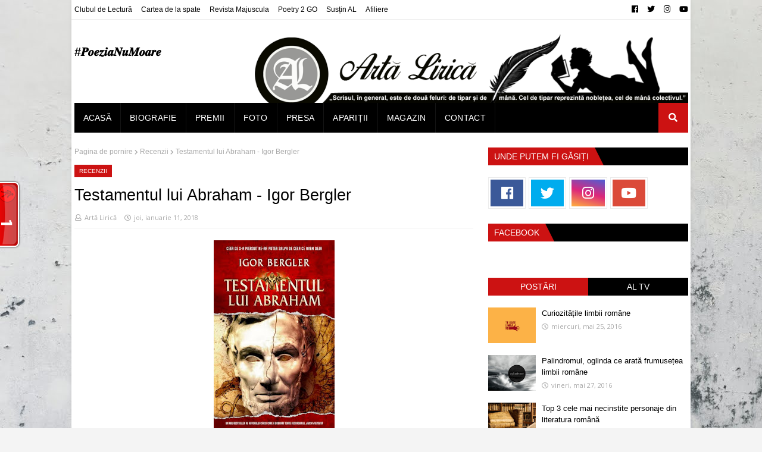

--- FILE ---
content_type: text/javascript; charset=UTF-8
request_url: https://arta-lirica.blogspot.com/feeds/posts/default/-/Recenzii?alt=json-in-script&max-results=3&callback=jQuery1124007595717950504488_1768847793057
body_size: 4950
content:
// API callback
jQuery1124007595717950504488_1768847793057({"version":"1.0","encoding":"UTF-8","feed":{"xmlns":"http://www.w3.org/2005/Atom","xmlns$openSearch":"http://a9.com/-/spec/opensearchrss/1.0/","xmlns$blogger":"http://schemas.google.com/blogger/2008","xmlns$georss":"http://www.georss.org/georss","xmlns$gd":"http://schemas.google.com/g/2005","xmlns$thr":"http://purl.org/syndication/thread/1.0","id":{"$t":"tag:blogger.com,1999:blog-5413273110474211404"},"updated":{"$t":"2024-11-06T04:56:33.232+02:00"},"category":[{"term":"Actualitate"},{"term":"Recenzii"},{"term":"Scriitori"},{"term":"Carte"},{"term":"Evenimente"},{"term":"Slider"}],"title":{"type":"text","$t":"#𝑷𝒐𝒆𝒛𝒊𝒂𝑵𝒖𝑴𝒐𝒂𝒓𝒆"},"subtitle":{"type":"html","$t":""},"link":[{"rel":"http://schemas.google.com/g/2005#feed","type":"application/atom+xml","href":"https:\/\/arta-lirica.blogspot.com\/feeds\/posts\/default"},{"rel":"self","type":"application/atom+xml","href":"https:\/\/www.blogger.com\/feeds\/5413273110474211404\/posts\/default\/-\/Recenzii?alt=json-in-script\u0026max-results=3"},{"rel":"alternate","type":"text/html","href":"https:\/\/arta-lirica.blogspot.com\/search\/label\/Recenzii"},{"rel":"hub","href":"http://pubsubhubbub.appspot.com/"},{"rel":"next","type":"application/atom+xml","href":"https:\/\/www.blogger.com\/feeds\/5413273110474211404\/posts\/default\/-\/Recenzii\/-\/Recenzii?alt=json-in-script\u0026start-index=4\u0026max-results=3"}],"author":[{"name":{"$t":"Artă Lirică"},"uri":{"$t":"http:\/\/www.blogger.com\/profile\/18021471020723295971"},"email":{"$t":"noreply@blogger.com"},"gd$image":{"rel":"http://schemas.google.com/g/2005#thumbnail","width":"16","height":"16","src":"https:\/\/img1.blogblog.com\/img\/b16-rounded.gif"}}],"generator":{"version":"7.00","uri":"http://www.blogger.com","$t":"Blogger"},"openSearch$totalResults":{"$t":"39"},"openSearch$startIndex":{"$t":"1"},"openSearch$itemsPerPage":{"$t":"3"},"entry":[{"id":{"$t":"tag:blogger.com,1999:blog-5413273110474211404.post-4047335423578592021"},"published":{"$t":"2020-06-14T20:13:00.004+03:00"},"updated":{"$t":"2020-06-14T20:13:53.733+03:00"},"category":[{"scheme":"http://www.blogger.com/atom/ns#","term":"Recenzii"}],"title":{"type":"text","$t":"Codul lui Da Vinci - Dan Brown"},"content":{"type":"html","$t":"\u003Cdiv class=\"MsoNormal\" style=\"text-align: justify;\"\u003E\n\u003Cdiv class=\"separator\" style=\"clear: both; text-align: center;\"\u003E\n\u003Ca href=\"https:\/\/blogger.googleusercontent.com\/img\/b\/R29vZ2xl\/AVvXsEjFtirIanO1lcpgngQGiwa1TuMWbQQrwN1ZXYjmvX_mxbCDljWWo8BPOvtg7vySklicwiHc2LDdwe6hmi9IDKs-OpJ3o4O_WVzOxsd5fIIGUnwNgY4qk00RUR04h4IiSoPk8M0xuTmc1c4l\/s1600\/9786066094931-2787084.jpg\" imageanchor=\"1\" style=\"margin-left: 1em; margin-right: 1em;\"\u003E\u003Cimg border=\"0\" data-original-height=\"748\" data-original-width=\"450\" height=\"400\" src=\"https:\/\/blogger.googleusercontent.com\/img\/b\/R29vZ2xl\/AVvXsEjFtirIanO1lcpgngQGiwa1TuMWbQQrwN1ZXYjmvX_mxbCDljWWo8BPOvtg7vySklicwiHc2LDdwe6hmi9IDKs-OpJ3o4O_WVzOxsd5fIIGUnwNgY4qk00RUR04h4IiSoPk8M0xuTmc1c4l\/s400\/9786066094931-2787084.jpg\" width=\"240\" \/\u003E\u003C\/a\u003E\u003C\/div\u003E\n\u003Cb style=\"mso-bidi-font-weight: normal;\"\u003ECodul lui Da Vinci\u003C\/b\u003E\u0026nbsp;a\nfost prima carte care mi-a fost recomandată, și nu de oricine, ci chiar de\nfratele meu. A insistat, pot spune, să o citesc. Știa el ce știa, însă la acea\nvreme eu nu citeam atât de mult ca acum și am zis: „Nu e cazul.”\u003C\/div\u003E\n\u003Cdiv class=\"MsoNormal\" style=\"text-align: justify;\"\u003E\n\u003Cbr \/\u003E\u003C\/div\u003E\n\u003Cdiv class=\"MsoNormal\" style=\"text-align: justify;\"\u003E\nAcum, la câțiva ani distanță, am terminat-o și vreau să spun\ncă mi-a plăcut al naibii de mult.\u003C\/div\u003E\n\u003Cdiv class=\"MsoNormal\" style=\"text-align: justify;\"\u003E\nDar nu amintirile sunt ținta în acest text, ci cartea în\nsine, povestea ei parcă fără final.\u003C\/div\u003E\n\u003Cdiv class=\"MsoNormal\" style=\"text-align: justify;\"\u003E\n\u003Cbr \/\u003E\u003C\/div\u003E\n\u003Cdiv class=\"MsoNormal\" style=\"text-align: justify;\"\u003E\nAșadar, am întâlnit o creație de-al lui Dan Brown\nfenomenală, o împerechere a religiei cu firul epic în care istoria a fost\ndirijorul principal pe tot parcursul cărții.\u003C\/div\u003E\n\u003Cdiv class=\"MsoNormal\" style=\"text-align: justify;\"\u003E\n\u003Cbr \/\u003E\u003C\/div\u003E\n\u003Cdiv class=\"MsoNormal\" style=\"text-align: justify;\"\u003E\nAflat la Paris pentru o conferință, profesorul american de\nsimbolistică și istoria artei, Robert Langdon primește în plină noapte un\ntelefon de la o persoană necunoscută. Motivul? Asasinarea bătrânului custode al\nMuzeului Luvru – Jacques Sauniere, dar nu oricum, ci în circumstanțe stranii,\nlăsând un mesaj codat pe pieptul său. La capătului firului, avea să descopere\nLangdon, se afla Inspectorul de Poliție Bezu Fache, care îl bănuiește de\ncomiterea crimei. După ce ajunge la locul crimei, profesorul primește un ajutor\nnesperat de la Sophie, o specialistă în decriptare, lângă care începe o cursă\naproape fără sfârșit pentru descifrarea numeroaselor indicii ascunse în\npicturile lui Leonardo Da Vinci. Pașii îi poartă de la Paris la Londra și apoi\nîn Scoția, pentru a scoate la suprafață un mister păzit cu strășnicie de secole,\ncapabil să zguduie din temelii dogmele creștinătății.\u003Cspan style=\"color: #222222; font-family: \u0026quot;arial\u0026quot;;\"\u003E\u003Co:p\u003E\u003C\/o:p\u003E\u003C\/span\u003E\u003C\/div\u003E\n\u003Cdiv class=\"MsoNormal\" style=\"text-align: justify;\"\u003E\n\u003Cbr \/\u003E\u003C\/div\u003E\n\u003Cdiv class=\"MsoNormal\" style=\"text-align: justify;\"\u003E\nRobert și Sophie însă nu sunt singurii în căutarea\nsecretului. O\u0026nbsp;sectă catolică - Opus Dei, trimite un călugăr să recupereze\nCheia de Boltă, un recipient în care era ascuns indiciul ce ducea la locul în\ncare se afla Sfântul Graal – miza acestei întregi nebunii. În timp ce căutarea devine\ntot mai interesantă, Langdon apelează la bunul său prieten, nobilul Teabing, o\npersoană extrem de bogată, căutător parcă de-o viață al Sfântului Graal și,\nîmpreună cu acesta, majordonul său Remy și cu călugărul luat între timp\nostatic, după ce acesta intrase pe proprietatea sa, dorind să pună mâna pe\nCheie, pleacă cu avionul privat la Londra, sperând că vor scăpa de Fache și ai\nlui.\u003C\/div\u003E\n\u003Cdiv class=\"MsoNormal\" style=\"text-align: justify;\"\u003E\n\u003Cbr \/\u003E\u003C\/div\u003E\n\u003Cdiv class=\"MsoNormal\" style=\"text-align: justify;\"\u003E\nCa în orice roman, lucrurile însă iau o altă întorsătură.\nCălugărul ostatic, pe numele său Silas, evadează, fiind ajutat de Remy, care\nurma să sfârșească otrăvit de „Învățător” – Conducătorul Sectei, în timp ce\nRobert, Sophie și Teabing ajung în locul indicat de Sauniere înainte să moară.\nAici, Teabing își arată adevarată față, simțind că este tot mai aproape să\ndescopere ceea ce căuta de o viață. \u003C\/div\u003E\n\u003Cdiv class=\"MsoNormal\" style=\"text-align: justify;\"\u003E\n\u003Cbr \/\u003E\u003C\/div\u003E\n\u003Cdiv class=\"MsoNormal\" style=\"text-align: justify;\"\u003E\nDacă doriți să aflați cum se termină această poveste\nexcepțională și dacă eroii noștri găsesc până la urmă drumul către Sfântul\nGraal, vă recomand să citiți cartea!\u003C\/div\u003E\n\u003Cdiv style=\"text-align: justify;\"\u003E\n\u003Cbr \/\u003E\u003C\/div\u003E\n"},"link":[{"rel":"edit","type":"application/atom+xml","href":"https:\/\/www.blogger.com\/feeds\/5413273110474211404\/posts\/default\/4047335423578592021"},{"rel":"self","type":"application/atom+xml","href":"https:\/\/www.blogger.com\/feeds\/5413273110474211404\/posts\/default\/4047335423578592021"},{"rel":"alternate","type":"text/html","href":"https:\/\/arta-lirica.blogspot.com\/2020\/06\/codul-lui-da-vinci-dan-brown.html","title":"Codul lui Da Vinci - Dan Brown"}],"author":[{"name":{"$t":"Artă Lirică"},"uri":{"$t":"http:\/\/www.blogger.com\/profile\/18021471020723295971"},"email":{"$t":"noreply@blogger.com"},"gd$image":{"rel":"http://schemas.google.com/g/2005#thumbnail","width":"16","height":"16","src":"https:\/\/img1.blogblog.com\/img\/b16-rounded.gif"}}],"media$thumbnail":{"xmlns$media":"http://search.yahoo.com/mrss/","url":"https:\/\/blogger.googleusercontent.com\/img\/b\/R29vZ2xl\/AVvXsEjFtirIanO1lcpgngQGiwa1TuMWbQQrwN1ZXYjmvX_mxbCDljWWo8BPOvtg7vySklicwiHc2LDdwe6hmi9IDKs-OpJ3o4O_WVzOxsd5fIIGUnwNgY4qk00RUR04h4IiSoPk8M0xuTmc1c4l\/s72-c\/9786066094931-2787084.jpg","height":"72","width":"72"}},{"id":{"$t":"tag:blogger.com,1999:blog-5413273110474211404.post-6925031970060307198"},"published":{"$t":"2020-04-26T14:26:00.002+03:00"},"updated":{"$t":"2020-04-26T14:27:51.920+03:00"},"category":[{"scheme":"http://www.blogger.com/atom/ns#","term":"Recenzii"}],"title":{"type":"text","$t":"Călătoria oamenilor Cărții - Olga Tokarczuk"},"content":{"type":"html","$t":"\u003Cdiv class=\"MsoNormal\"\u003E\n\u003Cdiv class=\"separator\" style=\"clear: both; text-align: center;\"\u003E\n\u003Ca href=\"https:\/\/blogger.googleusercontent.com\/img\/b\/R29vZ2xl\/AVvXsEg2Z0xJJOrcNTOy-2LqFgNuAA3NAEoqEKMOtmQuPCkKLw2ta-5AVrOIux-ntwPT1vXzE66sVX2docXisAtKHxTzl2hL4iPw0N6R9FV97Bv38EHrIJ3DquTKMvQWrMvJ9nRfhnFulPDk4DsL\/s1600\/calatoria-oamenilor-cartii-1-produs_galerie_mare.jpg-4216-3679.jpg\" imageanchor=\"1\" style=\"margin-left: 1em; margin-right: 1em;\"\u003E\u003Cimg border=\"0\" data-original-height=\"1000\" data-original-width=\"655\" height=\"320\" src=\"https:\/\/blogger.googleusercontent.com\/img\/b\/R29vZ2xl\/AVvXsEg2Z0xJJOrcNTOy-2LqFgNuAA3NAEoqEKMOtmQuPCkKLw2ta-5AVrOIux-ntwPT1vXzE66sVX2docXisAtKHxTzl2hL4iPw0N6R9FV97Bv38EHrIJ3DquTKMvQWrMvJ9nRfhnFulPDk4DsL\/s320\/calatoria-oamenilor-cartii-1-produs_galerie_mare.jpg-4216-3679.jpg\" width=\"209\" \/\u003E\u003C\/a\u003E\u003C\/div\u003E\n\u003Cdiv style=\"text-align: justify;\"\u003E\nRomanul Olgăi Tokarczuk se bazează pe o singură idee; aceea\nde a fi găsită \u003Ci style=\"mso-bidi-font-style: normal;\"\u003ECartea\u003C\/i\u003E.\u003C\/div\u003E\n\u003C\/div\u003E\n\u003Cdiv class=\"MsoNormal\"\u003E\n\u003Cdiv style=\"text-align: justify;\"\u003E\nAstfel, personajul principal – Marchizul, pornește în\ncăutarea acesteia însoțit de frumoasa Veronica, filantropul de Berle și Gauche,\nun tânăr mut, dar foarte loial. \u003C\/div\u003E\n\u003C\/div\u003E\n\u003Cdiv class=\"MsoNormal\"\u003E\n\u003Cdiv style=\"text-align: justify;\"\u003E\nCălătoria, care trebuie să se sfârșească odată cu ajungerea lor\nla mănăstirea părăsită din Sierra del Cadi unde se află Cartea, duce la nenumăratele\nîncercări la care sunt supuși călătorii, făcând ca aceștia să rămână tot mai\npuțini la finalul mult-dorit.\u003C\/div\u003E\n\u003C\/div\u003E\n\u003Cdiv class=\"MsoNormal\"\u003E\n\u003Cdiv style=\"text-align: justify;\"\u003E\nPe drum, Marchizul se îndrăgostește inevitabil de Veronica,\npe care o protejează ca pe o nestemată, de Berle își pierde credința și,\nconvins că totul scapă de sub control, se întoarce din drum, părăsindu-și\ntovarășii, iar Gauche este martorul nevinovat al tuturor întâmplărilor.\u003C\/div\u003E\n\u003C\/div\u003E\n\u003Cdiv class=\"MsoNormal\"\u003E\n\u003Cdiv style=\"text-align: justify;\"\u003E\n\u003Cbr \/\u003E\u003C\/div\u003E\n\u003C\/div\u003E\n\u003Cdiv class=\"MsoNormal\"\u003E\n\u003Cdiv style=\"text-align: justify;\"\u003E\nTrecând prin satele franțuzești, cei trei ajung să-l\ncunoască pe bătrânul alchimist Delabranche, un personaj enigmatic care trăiește\nîntr-o ciudată și interminabilă locuință subterană ce coboară pe sub munte spre\ncentrul pământului. Acesta le prezintă călătorilor operele vieții sale: omul\nartificial creat pe cale alchimică, lucrarea Taumatologia precum și uimitoarea\nsa bibliotecă. Delabranche are un rol hotărâtor pentru Marchiz în continuarea\ndrumului spre găsirea \u003Ci style=\"mso-bidi-font-style: normal;\"\u003ECărții\u003C\/i\u003E.\u003C\/div\u003E\n\u003C\/div\u003E\n\u003Cdiv class=\"MsoNormal\"\u003E\n\u003Cdiv style=\"text-align: justify;\"\u003E\n\u003Cbr \/\u003E\u003C\/div\u003E\n\u003C\/div\u003E\n\u003Cdiv class=\"MsoNormal\"\u003E\n\u003Cdiv style=\"text-align: justify;\"\u003E\nDacă va găsi în cele din urmă această Carte Marchizul,\nrămâne să descoperiți doar dacă veți citi romanul scris de Olga Tokarczuk,\ncâștigătoarea Premiului Nobel pentru Literatură în anul 2018.\u003C\/div\u003E\n\u003C\/div\u003E\n"},"link":[{"rel":"edit","type":"application/atom+xml","href":"https:\/\/www.blogger.com\/feeds\/5413273110474211404\/posts\/default\/6925031970060307198"},{"rel":"self","type":"application/atom+xml","href":"https:\/\/www.blogger.com\/feeds\/5413273110474211404\/posts\/default\/6925031970060307198"},{"rel":"alternate","type":"text/html","href":"https:\/\/arta-lirica.blogspot.com\/2020\/04\/calatoria-oamenilor-cartii-olga.html","title":"Călătoria oamenilor Cărții - Olga Tokarczuk"}],"author":[{"name":{"$t":"Artă Lirică"},"uri":{"$t":"http:\/\/www.blogger.com\/profile\/18021471020723295971"},"email":{"$t":"noreply@blogger.com"},"gd$image":{"rel":"http://schemas.google.com/g/2005#thumbnail","width":"16","height":"16","src":"https:\/\/img1.blogblog.com\/img\/b16-rounded.gif"}}],"media$thumbnail":{"xmlns$media":"http://search.yahoo.com/mrss/","url":"https:\/\/blogger.googleusercontent.com\/img\/b\/R29vZ2xl\/AVvXsEg2Z0xJJOrcNTOy-2LqFgNuAA3NAEoqEKMOtmQuPCkKLw2ta-5AVrOIux-ntwPT1vXzE66sVX2docXisAtKHxTzl2hL4iPw0N6R9FV97Bv38EHrIJ3DquTKMvQWrMvJ9nRfhnFulPDk4DsL\/s72-c\/calatoria-oamenilor-cartii-1-produs_galerie_mare.jpg-4216-3679.jpg","height":"72","width":"72"}},{"id":{"$t":"tag:blogger.com,1999:blog-5413273110474211404.post-4681103613517793086"},"published":{"$t":"2020-04-13T23:43:00.001+03:00"},"updated":{"$t":"2020-04-13T23:43:34.017+03:00"},"category":[{"scheme":"http://www.blogger.com/atom/ns#","term":"Recenzii"}],"title":{"type":"text","$t":"Assassin's Creed (Revelații) - Oliver Bowden"},"content":{"type":"html","$t":"\u003Cdiv class=\"MsoNormal\"\u003E\n\u003Cdiv class=\"separator\" style=\"clear: both; text-align: center;\"\u003E\n\u003Ca href=\"https:\/\/blogger.googleusercontent.com\/img\/b\/R29vZ2xl\/AVvXsEhwFnoke1YhlxZzy9Fwrxo6DqgS6VSaa638Pu8S2gEkQVbu17L6msBomL-gDYgR-BcCCWroA4fxCTZSXi-JxGrqXz_WGphqCjC8UhIV6z1jLA9ccmcwjx7f9IRDdFcUPJqtrX85V_l1i3eL\/s1600\/assassins-creed-4-revelatii-s-cover_huge.jpg\" imageanchor=\"1\" style=\"clear: left; float: left; margin-bottom: 1em; margin-right: 1em;\"\u003E\u003Cimg border=\"0\" data-original-height=\"975\" data-original-width=\"647\" height=\"320\" src=\"https:\/\/blogger.googleusercontent.com\/img\/b\/R29vZ2xl\/AVvXsEhwFnoke1YhlxZzy9Fwrxo6DqgS6VSaa638Pu8S2gEkQVbu17L6msBomL-gDYgR-BcCCWroA4fxCTZSXi-JxGrqXz_WGphqCjC8UhIV6z1jLA9ccmcwjx7f9IRDdFcUPJqtrX85V_l1i3eL\/s320\/assassins-creed-4-revelatii-s-cover_huge.jpg\" width=\"212\" \/\u003E\u003C\/a\u003E\u003C\/div\u003E\n\u003Cdiv style=\"text-align: justify;\"\u003E\nDupă aventura de „acasă”, viața îl duce de această dată pe\nEzio Auditore pe tărâmul turcesc, într-un Constantinopol asfixiat de negoț, dar\nși de mult rău.\u003C\/div\u003E\n\u003C\/div\u003E\n\u003Cdiv class=\"MsoNormal\"\u003E\n\u003Cdiv style=\"text-align: justify;\"\u003E\nÎn drum spre țara condusă de Baiazid, florentinul se\nîntâlnește pe corabie cu un personaj ce avea să îl ajute mai târziu în aventura\nsa; prințul Suleiman, deghizat într-un simplu cetățean turc.\u003C\/div\u003E\n\u003C\/div\u003E\n\u003Cdiv class=\"MsoNormal\"\u003E\n\u003Cdiv style=\"text-align: justify;\"\u003E\nOdată ajuns, Ezio este așteptat în port de Yusuf, un tânăr\nasasin, expert ale acelor locuri.\u003C\/div\u003E\n\u003C\/div\u003E\n\u003Cdiv class=\"MsoNormal\"\u003E\n\u003Cdiv style=\"text-align: justify;\"\u003E\nAstfel, împreună cu acesta și cu grupul de asasini pe care\nîl conduce, italianul pornește în căutarea cheilor ce îl vor ajuta să găsească\nBiblioteca strămoșului său Altair. Însă drumul nu este deloc ușor, templierii\nfiind mereu pe urmele asasinilor, având acelați scop.\u003C\/div\u003E\n\u003C\/div\u003E\n\u003Cdiv class=\"MsoNormal\"\u003E\n\u003Cdiv style=\"text-align: justify;\"\u003E\n\u003Cbr \/\u003E\u003C\/div\u003E\n\u003C\/div\u003E\n\u003Cdiv class=\"MsoNormal\"\u003E\n\u003Cdiv style=\"text-align: justify;\"\u003E\nDacă va descoperi Ezio Biblioteca lui Altair, rămâne să aflați\ndoar dacă citiți cea de-a patra carte din seria \u003Cspan style=\"mso-spacerun: yes;\"\u003E\u0026nbsp;\u003C\/span\u003EAssassin's Creed - Revelații.\u003C\/div\u003E\n\u003C\/div\u003E\n"},"link":[{"rel":"edit","type":"application/atom+xml","href":"https:\/\/www.blogger.com\/feeds\/5413273110474211404\/posts\/default\/4681103613517793086"},{"rel":"self","type":"application/atom+xml","href":"https:\/\/www.blogger.com\/feeds\/5413273110474211404\/posts\/default\/4681103613517793086"},{"rel":"alternate","type":"text/html","href":"https:\/\/arta-lirica.blogspot.com\/2020\/04\/assassins-creed-revelatii-oliver-bowden.html","title":"Assassin's Creed (Revelații) - Oliver Bowden"}],"author":[{"name":{"$t":"Artă Lirică"},"uri":{"$t":"http:\/\/www.blogger.com\/profile\/18021471020723295971"},"email":{"$t":"noreply@blogger.com"},"gd$image":{"rel":"http://schemas.google.com/g/2005#thumbnail","width":"16","height":"16","src":"https:\/\/img1.blogblog.com\/img\/b16-rounded.gif"}}],"media$thumbnail":{"xmlns$media":"http://search.yahoo.com/mrss/","url":"https:\/\/blogger.googleusercontent.com\/img\/b\/R29vZ2xl\/AVvXsEhwFnoke1YhlxZzy9Fwrxo6DqgS6VSaa638Pu8S2gEkQVbu17L6msBomL-gDYgR-BcCCWroA4fxCTZSXi-JxGrqXz_WGphqCjC8UhIV6z1jLA9ccmcwjx7f9IRDdFcUPJqtrX85V_l1i3eL\/s72-c\/assassins-creed-4-revelatii-s-cover_huge.jpg","height":"72","width":"72"}}]}});

--- FILE ---
content_type: text/plain
request_url: https://www.google-analytics.com/j/collect?v=1&_v=j102&a=1024927510&t=pageview&_s=1&dl=https%3A%2F%2Farta-lirica.blogspot.com%2F2018%2F01%2Ftestamentul-lui-abraham-igor-bergler.html&ul=en-us%40posix&dt=Testamentul%20lui%20Abraham%20-%20Igor%20Bergler&sr=1280x720&vp=1280x720&_u=IEBAAEABAAAAACAAI~&jid=2008314388&gjid=1248261889&cid=2117525391.1768847792&tid=UA-75921052-1&_gid=1211644106.1768847792&_r=1&_slc=1&z=1625447663
body_size: -453
content:
2,cG-05EVZPBEJ2

--- FILE ---
content_type: text/javascript;charset=UTF-8
request_url: https://whos.amung.us/pingjs/?k=b5bri2s0du&t=Testamentul%20lui%20Abraham%20-%20Igor%20Bergler&c=t&x=https%3A%2F%2Farta-lirica.blogspot.com%2F2018%2F01%2Ftestamentul-lui-abraham-igor-bergler.html&y=&a=0&d=2.043&v=27&r=6577
body_size: -49
content:
WAU_r_t('1','b5bri2s0du',0);